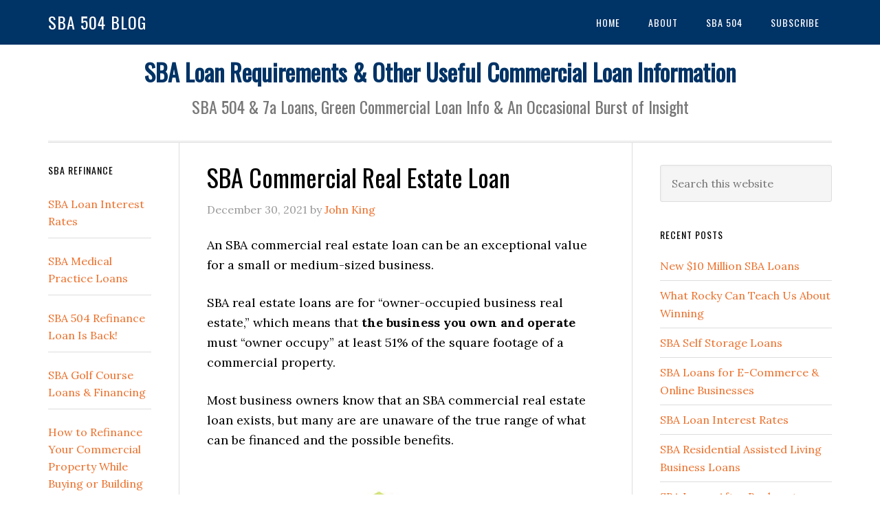

--- FILE ---
content_type: text/html; charset=UTF-8
request_url: https://www.sba504blog.com/sba-commercial-real-estate-loan/
body_size: 13426
content:
<!DOCTYPE html>
<html lang="en-US">
<head >
<meta charset="UTF-8" />
<meta name="viewport" content="width=device-width, initial-scale=1" />
<meta name='robots' content='index, follow, max-image-preview:large, max-snippet:-1, max-video-preview:-1' />

	<!-- This site is optimized with the Yoast SEO Premium plugin v25.7.1 (Yoast SEO v26.7) - https://yoast.com/wordpress/plugins/seo/ -->
	<title>SBA Commercial Real Estate Loan - SBA 504 Blog</title>
<link data-rocket-prefetch href="https://fonts.googleapis.com" rel="dns-prefetch">
<link data-rocket-prefetch href="https://www.googletagmanager.com" rel="dns-prefetch">
<link data-rocket-prefetch href="https://my.hellobar.com" rel="dns-prefetch">
<link data-rocket-preload as="style" href="https://fonts.googleapis.com/css?family=Lora%3A400%2C700%7COswald%3A400&#038;display=swap" rel="preload">
<link href="https://fonts.googleapis.com/css?family=Lora%3A400%2C700%7COswald%3A400&#038;display=swap" media="print" onload="this.media=&#039;all&#039;" rel="stylesheet">
<noscript data-wpr-hosted-gf-parameters=""><link rel="stylesheet" href="https://fonts.googleapis.com/css?family=Lora%3A400%2C700%7COswald%3A400&#038;display=swap"></noscript>
	<meta name="description" content="SBA commercial real estate loans available up to &amp; over 100% financing for existing businesses and with 25 year fixed rates at 90% LTV/LTC." />
	<link rel="canonical" href="https://www.sba504blog.com/sba-commercial-real-estate-loan/" />
	<meta property="og:locale" content="en_US" />
	<meta property="og:type" content="article" />
	<meta property="og:title" content="SBA Commercial Real Estate Loan" />
	<meta property="og:description" content="SBA commercial real estate loans available up to &amp; over 100% financing for existing businesses and with 25 year fixed rates at 90% LTV/LTC." />
	<meta property="og:url" content="https://www.sba504blog.com/sba-commercial-real-estate-loan/" />
	<meta property="og:site_name" content="SBA 504 Blog" />
	<meta property="article:published_time" content="2021-12-30T19:27:13+00:00" />
	<meta property="article:modified_time" content="2022-12-05T00:58:25+00:00" />
	<meta property="og:image" content="https://www.sba504blog.com/wp-content/uploads/2021/12/SBA-Commercial-Real-Estate-Loan.jpeg" />
	<meta property="og:image:width" content="2351" />
	<meta property="og:image:height" content="1784" />
	<meta property="og:image:type" content="image/jpeg" />
	<meta name="author" content="John King" />
	<meta name="twitter:card" content="summary_large_image" />
	<script type="application/ld+json" class="yoast-schema-graph">{"@context":"https://schema.org","@graph":[{"@type":"Article","@id":"https://www.sba504blog.com/sba-commercial-real-estate-loan/#article","isPartOf":{"@id":"https://www.sba504blog.com/sba-commercial-real-estate-loan/"},"author":{"name":"John King","@id":"https://www.sba504blog.com/#/schema/person/d559d86c51dbae20134c0cfcf17c3730"},"headline":"SBA Commercial Real Estate Loan","datePublished":"2021-12-30T19:27:13+00:00","dateModified":"2022-12-05T00:58:25+00:00","mainEntityOfPage":{"@id":"https://www.sba504blog.com/sba-commercial-real-estate-loan/"},"wordCount":723,"commentCount":1,"image":{"@id":"https://www.sba504blog.com/sba-commercial-real-estate-loan/#primaryimage"},"thumbnailUrl":"https://www.sba504blog.com/wp-content/uploads/2021/12/SBA-Commercial-Real-Estate-Loan.jpeg","keywords":["sba commercial real estate loan","SBA real estate loan"],"articleSection":["SBA Loans"],"inLanguage":"en-US","potentialAction":[{"@type":"CommentAction","name":"Comment","target":["https://www.sba504blog.com/sba-commercial-real-estate-loan/#respond"]}]},{"@type":"WebPage","@id":"https://www.sba504blog.com/sba-commercial-real-estate-loan/","url":"https://www.sba504blog.com/sba-commercial-real-estate-loan/","name":"SBA Commercial Real Estate Loan - SBA 504 Blog","isPartOf":{"@id":"https://www.sba504blog.com/#website"},"primaryImageOfPage":{"@id":"https://www.sba504blog.com/sba-commercial-real-estate-loan/#primaryimage"},"image":{"@id":"https://www.sba504blog.com/sba-commercial-real-estate-loan/#primaryimage"},"thumbnailUrl":"https://www.sba504blog.com/wp-content/uploads/2021/12/SBA-Commercial-Real-Estate-Loan.jpeg","datePublished":"2021-12-30T19:27:13+00:00","dateModified":"2022-12-05T00:58:25+00:00","author":{"@id":"https://www.sba504blog.com/#/schema/person/d559d86c51dbae20134c0cfcf17c3730"},"description":"SBA commercial real estate loans available up to & over 100% financing for existing businesses and with 25 year fixed rates at 90% LTV/LTC.","breadcrumb":{"@id":"https://www.sba504blog.com/sba-commercial-real-estate-loan/#breadcrumb"},"inLanguage":"en-US","potentialAction":[{"@type":"ReadAction","target":["https://www.sba504blog.com/sba-commercial-real-estate-loan/"]}]},{"@type":"ImageObject","inLanguage":"en-US","@id":"https://www.sba504blog.com/sba-commercial-real-estate-loan/#primaryimage","url":"https://www.sba504blog.com/wp-content/uploads/2021/12/SBA-Commercial-Real-Estate-Loan.jpeg","contentUrl":"https://www.sba504blog.com/wp-content/uploads/2021/12/SBA-Commercial-Real-Estate-Loan.jpeg","width":2351,"height":1784,"caption":"SBA Commercial Real Estate Loan"},{"@type":"BreadcrumbList","@id":"https://www.sba504blog.com/sba-commercial-real-estate-loan/#breadcrumb","itemListElement":[{"@type":"ListItem","position":1,"name":"Home","item":"https://www.sba504blog.com/"},{"@type":"ListItem","position":2,"name":"SBA Commercial Real Estate Loan"}]},{"@type":"WebSite","@id":"https://www.sba504blog.com/#website","url":"https://www.sba504blog.com/","name":"SBA 504 Blog","description":"SBA 504 &amp; 7a Loans, Green Commercial Loan Info &amp; An Occasional Burst of Insight","potentialAction":[{"@type":"SearchAction","target":{"@type":"EntryPoint","urlTemplate":"https://www.sba504blog.com/?s={search_term_string}"},"query-input":{"@type":"PropertyValueSpecification","valueRequired":true,"valueName":"search_term_string"}}],"inLanguage":"en-US"},{"@type":"Person","@id":"https://www.sba504blog.com/#/schema/person/d559d86c51dbae20134c0cfcf17c3730","name":"John King","image":{"@type":"ImageObject","inLanguage":"en-US","@id":"https://www.sba504blog.com/#/schema/person/image/","url":"https://secure.gravatar.com/avatar/226f10536c21cfcfdf6e11fd31c86206cdaad18db2c8ce403e2a0267b0488ad8?s=96&d=mm&r=g","contentUrl":"https://secure.gravatar.com/avatar/226f10536c21cfcfdf6e11fd31c86206cdaad18db2c8ce403e2a0267b0488ad8?s=96&d=mm&r=g","caption":"John King"},"sameAs":["http://www.greencommercialcapital.com"]}]}</script>
	<!-- / Yoast SEO Premium plugin. -->


<link rel="amphtml" href="https://www.sba504blog.com/sba-commercial-real-estate-loan/amp/" /><meta name="generator" content="AMP for WP 1.1.11"/><link rel='dns-prefetch' href='//www.sba504blog.com' />
<link rel='dns-prefetch' href='//fonts.googleapis.com' />
<link href='https://fonts.gstatic.com' crossorigin rel='preconnect' />
<link rel="alternate" type="application/rss+xml" title="SBA 504 Blog &raquo; Feed" href="https://www.sba504blog.com/feed/" />
<link rel="alternate" type="application/rss+xml" title="SBA 504 Blog &raquo; Comments Feed" href="https://www.sba504blog.com/comments/feed/" />
<link rel="alternate" type="application/rss+xml" title="SBA 504 Blog &raquo; SBA Commercial Real Estate Loan Comments Feed" href="https://www.sba504blog.com/sba-commercial-real-estate-loan/feed/" />
<link rel="alternate" title="oEmbed (JSON)" type="application/json+oembed" href="https://www.sba504blog.com/wp-json/oembed/1.0/embed?url=https%3A%2F%2Fwww.sba504blog.com%2Fsba-commercial-real-estate-loan%2F" />
<link rel="alternate" title="oEmbed (XML)" type="text/xml+oembed" href="https://www.sba504blog.com/wp-json/oembed/1.0/embed?url=https%3A%2F%2Fwww.sba504blog.com%2Fsba-commercial-real-estate-loan%2F&#038;format=xml" />
<style id='wp-img-auto-sizes-contain-inline-css' type='text/css'>
img:is([sizes=auto i],[sizes^="auto," i]){contain-intrinsic-size:3000px 1500px}
/*# sourceURL=wp-img-auto-sizes-contain-inline-css */
</style>
<link data-minify="1" rel='stylesheet' id='eleven40-pro-css' href='https://www.sba504blog.com/wp-content/cache/min/1/wp-content/themes/eleven40-pro/style.css?ver=1767845476' type='text/css' media='all' />
<style id='wp-emoji-styles-inline-css' type='text/css'>

	img.wp-smiley, img.emoji {
		display: inline !important;
		border: none !important;
		box-shadow: none !important;
		height: 1em !important;
		width: 1em !important;
		margin: 0 0.07em !important;
		vertical-align: -0.1em !important;
		background: none !important;
		padding: 0 !important;
	}
/*# sourceURL=wp-emoji-styles-inline-css */
</style>
<style id='wp-block-library-inline-css' type='text/css'>
:root{--wp-block-synced-color:#7a00df;--wp-block-synced-color--rgb:122,0,223;--wp-bound-block-color:var(--wp-block-synced-color);--wp-editor-canvas-background:#ddd;--wp-admin-theme-color:#007cba;--wp-admin-theme-color--rgb:0,124,186;--wp-admin-theme-color-darker-10:#006ba1;--wp-admin-theme-color-darker-10--rgb:0,107,160.5;--wp-admin-theme-color-darker-20:#005a87;--wp-admin-theme-color-darker-20--rgb:0,90,135;--wp-admin-border-width-focus:2px}@media (min-resolution:192dpi){:root{--wp-admin-border-width-focus:1.5px}}.wp-element-button{cursor:pointer}:root .has-very-light-gray-background-color{background-color:#eee}:root .has-very-dark-gray-background-color{background-color:#313131}:root .has-very-light-gray-color{color:#eee}:root .has-very-dark-gray-color{color:#313131}:root .has-vivid-green-cyan-to-vivid-cyan-blue-gradient-background{background:linear-gradient(135deg,#00d084,#0693e3)}:root .has-purple-crush-gradient-background{background:linear-gradient(135deg,#34e2e4,#4721fb 50%,#ab1dfe)}:root .has-hazy-dawn-gradient-background{background:linear-gradient(135deg,#faaca8,#dad0ec)}:root .has-subdued-olive-gradient-background{background:linear-gradient(135deg,#fafae1,#67a671)}:root .has-atomic-cream-gradient-background{background:linear-gradient(135deg,#fdd79a,#004a59)}:root .has-nightshade-gradient-background{background:linear-gradient(135deg,#330968,#31cdcf)}:root .has-midnight-gradient-background{background:linear-gradient(135deg,#020381,#2874fc)}:root{--wp--preset--font-size--normal:16px;--wp--preset--font-size--huge:42px}.has-regular-font-size{font-size:1em}.has-larger-font-size{font-size:2.625em}.has-normal-font-size{font-size:var(--wp--preset--font-size--normal)}.has-huge-font-size{font-size:var(--wp--preset--font-size--huge)}.has-text-align-center{text-align:center}.has-text-align-left{text-align:left}.has-text-align-right{text-align:right}.has-fit-text{white-space:nowrap!important}#end-resizable-editor-section{display:none}.aligncenter{clear:both}.items-justified-left{justify-content:flex-start}.items-justified-center{justify-content:center}.items-justified-right{justify-content:flex-end}.items-justified-space-between{justify-content:space-between}.screen-reader-text{border:0;clip-path:inset(50%);height:1px;margin:-1px;overflow:hidden;padding:0;position:absolute;width:1px;word-wrap:normal!important}.screen-reader-text:focus{background-color:#ddd;clip-path:none;color:#444;display:block;font-size:1em;height:auto;left:5px;line-height:normal;padding:15px 23px 14px;text-decoration:none;top:5px;width:auto;z-index:100000}html :where(.has-border-color){border-style:solid}html :where([style*=border-top-color]){border-top-style:solid}html :where([style*=border-right-color]){border-right-style:solid}html :where([style*=border-bottom-color]){border-bottom-style:solid}html :where([style*=border-left-color]){border-left-style:solid}html :where([style*=border-width]){border-style:solid}html :where([style*=border-top-width]){border-top-style:solid}html :where([style*=border-right-width]){border-right-style:solid}html :where([style*=border-bottom-width]){border-bottom-style:solid}html :where([style*=border-left-width]){border-left-style:solid}html :where(img[class*=wp-image-]){height:auto;max-width:100%}:where(figure){margin:0 0 1em}html :where(.is-position-sticky){--wp-admin--admin-bar--position-offset:var(--wp-admin--admin-bar--height,0px)}@media screen and (max-width:600px){html :where(.is-position-sticky){--wp-admin--admin-bar--position-offset:0px}}

/*# sourceURL=wp-block-library-inline-css */
</style><style id='global-styles-inline-css' type='text/css'>
:root{--wp--preset--aspect-ratio--square: 1;--wp--preset--aspect-ratio--4-3: 4/3;--wp--preset--aspect-ratio--3-4: 3/4;--wp--preset--aspect-ratio--3-2: 3/2;--wp--preset--aspect-ratio--2-3: 2/3;--wp--preset--aspect-ratio--16-9: 16/9;--wp--preset--aspect-ratio--9-16: 9/16;--wp--preset--color--black: #000000;--wp--preset--color--cyan-bluish-gray: #abb8c3;--wp--preset--color--white: #ffffff;--wp--preset--color--pale-pink: #f78da7;--wp--preset--color--vivid-red: #cf2e2e;--wp--preset--color--luminous-vivid-orange: #ff6900;--wp--preset--color--luminous-vivid-amber: #fcb900;--wp--preset--color--light-green-cyan: #7bdcb5;--wp--preset--color--vivid-green-cyan: #00d084;--wp--preset--color--pale-cyan-blue: #8ed1fc;--wp--preset--color--vivid-cyan-blue: #0693e3;--wp--preset--color--vivid-purple: #9b51e0;--wp--preset--gradient--vivid-cyan-blue-to-vivid-purple: linear-gradient(135deg,rgb(6,147,227) 0%,rgb(155,81,224) 100%);--wp--preset--gradient--light-green-cyan-to-vivid-green-cyan: linear-gradient(135deg,rgb(122,220,180) 0%,rgb(0,208,130) 100%);--wp--preset--gradient--luminous-vivid-amber-to-luminous-vivid-orange: linear-gradient(135deg,rgb(252,185,0) 0%,rgb(255,105,0) 100%);--wp--preset--gradient--luminous-vivid-orange-to-vivid-red: linear-gradient(135deg,rgb(255,105,0) 0%,rgb(207,46,46) 100%);--wp--preset--gradient--very-light-gray-to-cyan-bluish-gray: linear-gradient(135deg,rgb(238,238,238) 0%,rgb(169,184,195) 100%);--wp--preset--gradient--cool-to-warm-spectrum: linear-gradient(135deg,rgb(74,234,220) 0%,rgb(151,120,209) 20%,rgb(207,42,186) 40%,rgb(238,44,130) 60%,rgb(251,105,98) 80%,rgb(254,248,76) 100%);--wp--preset--gradient--blush-light-purple: linear-gradient(135deg,rgb(255,206,236) 0%,rgb(152,150,240) 100%);--wp--preset--gradient--blush-bordeaux: linear-gradient(135deg,rgb(254,205,165) 0%,rgb(254,45,45) 50%,rgb(107,0,62) 100%);--wp--preset--gradient--luminous-dusk: linear-gradient(135deg,rgb(255,203,112) 0%,rgb(199,81,192) 50%,rgb(65,88,208) 100%);--wp--preset--gradient--pale-ocean: linear-gradient(135deg,rgb(255,245,203) 0%,rgb(182,227,212) 50%,rgb(51,167,181) 100%);--wp--preset--gradient--electric-grass: linear-gradient(135deg,rgb(202,248,128) 0%,rgb(113,206,126) 100%);--wp--preset--gradient--midnight: linear-gradient(135deg,rgb(2,3,129) 0%,rgb(40,116,252) 100%);--wp--preset--font-size--small: 13px;--wp--preset--font-size--medium: 20px;--wp--preset--font-size--large: 36px;--wp--preset--font-size--x-large: 42px;--wp--preset--spacing--20: 0.44rem;--wp--preset--spacing--30: 0.67rem;--wp--preset--spacing--40: 1rem;--wp--preset--spacing--50: 1.5rem;--wp--preset--spacing--60: 2.25rem;--wp--preset--spacing--70: 3.38rem;--wp--preset--spacing--80: 5.06rem;--wp--preset--shadow--natural: 6px 6px 9px rgba(0, 0, 0, 0.2);--wp--preset--shadow--deep: 12px 12px 50px rgba(0, 0, 0, 0.4);--wp--preset--shadow--sharp: 6px 6px 0px rgba(0, 0, 0, 0.2);--wp--preset--shadow--outlined: 6px 6px 0px -3px rgb(255, 255, 255), 6px 6px rgb(0, 0, 0);--wp--preset--shadow--crisp: 6px 6px 0px rgb(0, 0, 0);}:where(.is-layout-flex){gap: 0.5em;}:where(.is-layout-grid){gap: 0.5em;}body .is-layout-flex{display: flex;}.is-layout-flex{flex-wrap: wrap;align-items: center;}.is-layout-flex > :is(*, div){margin: 0;}body .is-layout-grid{display: grid;}.is-layout-grid > :is(*, div){margin: 0;}:where(.wp-block-columns.is-layout-flex){gap: 2em;}:where(.wp-block-columns.is-layout-grid){gap: 2em;}:where(.wp-block-post-template.is-layout-flex){gap: 1.25em;}:where(.wp-block-post-template.is-layout-grid){gap: 1.25em;}.has-black-color{color: var(--wp--preset--color--black) !important;}.has-cyan-bluish-gray-color{color: var(--wp--preset--color--cyan-bluish-gray) !important;}.has-white-color{color: var(--wp--preset--color--white) !important;}.has-pale-pink-color{color: var(--wp--preset--color--pale-pink) !important;}.has-vivid-red-color{color: var(--wp--preset--color--vivid-red) !important;}.has-luminous-vivid-orange-color{color: var(--wp--preset--color--luminous-vivid-orange) !important;}.has-luminous-vivid-amber-color{color: var(--wp--preset--color--luminous-vivid-amber) !important;}.has-light-green-cyan-color{color: var(--wp--preset--color--light-green-cyan) !important;}.has-vivid-green-cyan-color{color: var(--wp--preset--color--vivid-green-cyan) !important;}.has-pale-cyan-blue-color{color: var(--wp--preset--color--pale-cyan-blue) !important;}.has-vivid-cyan-blue-color{color: var(--wp--preset--color--vivid-cyan-blue) !important;}.has-vivid-purple-color{color: var(--wp--preset--color--vivid-purple) !important;}.has-black-background-color{background-color: var(--wp--preset--color--black) !important;}.has-cyan-bluish-gray-background-color{background-color: var(--wp--preset--color--cyan-bluish-gray) !important;}.has-white-background-color{background-color: var(--wp--preset--color--white) !important;}.has-pale-pink-background-color{background-color: var(--wp--preset--color--pale-pink) !important;}.has-vivid-red-background-color{background-color: var(--wp--preset--color--vivid-red) !important;}.has-luminous-vivid-orange-background-color{background-color: var(--wp--preset--color--luminous-vivid-orange) !important;}.has-luminous-vivid-amber-background-color{background-color: var(--wp--preset--color--luminous-vivid-amber) !important;}.has-light-green-cyan-background-color{background-color: var(--wp--preset--color--light-green-cyan) !important;}.has-vivid-green-cyan-background-color{background-color: var(--wp--preset--color--vivid-green-cyan) !important;}.has-pale-cyan-blue-background-color{background-color: var(--wp--preset--color--pale-cyan-blue) !important;}.has-vivid-cyan-blue-background-color{background-color: var(--wp--preset--color--vivid-cyan-blue) !important;}.has-vivid-purple-background-color{background-color: var(--wp--preset--color--vivid-purple) !important;}.has-black-border-color{border-color: var(--wp--preset--color--black) !important;}.has-cyan-bluish-gray-border-color{border-color: var(--wp--preset--color--cyan-bluish-gray) !important;}.has-white-border-color{border-color: var(--wp--preset--color--white) !important;}.has-pale-pink-border-color{border-color: var(--wp--preset--color--pale-pink) !important;}.has-vivid-red-border-color{border-color: var(--wp--preset--color--vivid-red) !important;}.has-luminous-vivid-orange-border-color{border-color: var(--wp--preset--color--luminous-vivid-orange) !important;}.has-luminous-vivid-amber-border-color{border-color: var(--wp--preset--color--luminous-vivid-amber) !important;}.has-light-green-cyan-border-color{border-color: var(--wp--preset--color--light-green-cyan) !important;}.has-vivid-green-cyan-border-color{border-color: var(--wp--preset--color--vivid-green-cyan) !important;}.has-pale-cyan-blue-border-color{border-color: var(--wp--preset--color--pale-cyan-blue) !important;}.has-vivid-cyan-blue-border-color{border-color: var(--wp--preset--color--vivid-cyan-blue) !important;}.has-vivid-purple-border-color{border-color: var(--wp--preset--color--vivid-purple) !important;}.has-vivid-cyan-blue-to-vivid-purple-gradient-background{background: var(--wp--preset--gradient--vivid-cyan-blue-to-vivid-purple) !important;}.has-light-green-cyan-to-vivid-green-cyan-gradient-background{background: var(--wp--preset--gradient--light-green-cyan-to-vivid-green-cyan) !important;}.has-luminous-vivid-amber-to-luminous-vivid-orange-gradient-background{background: var(--wp--preset--gradient--luminous-vivid-amber-to-luminous-vivid-orange) !important;}.has-luminous-vivid-orange-to-vivid-red-gradient-background{background: var(--wp--preset--gradient--luminous-vivid-orange-to-vivid-red) !important;}.has-very-light-gray-to-cyan-bluish-gray-gradient-background{background: var(--wp--preset--gradient--very-light-gray-to-cyan-bluish-gray) !important;}.has-cool-to-warm-spectrum-gradient-background{background: var(--wp--preset--gradient--cool-to-warm-spectrum) !important;}.has-blush-light-purple-gradient-background{background: var(--wp--preset--gradient--blush-light-purple) !important;}.has-blush-bordeaux-gradient-background{background: var(--wp--preset--gradient--blush-bordeaux) !important;}.has-luminous-dusk-gradient-background{background: var(--wp--preset--gradient--luminous-dusk) !important;}.has-pale-ocean-gradient-background{background: var(--wp--preset--gradient--pale-ocean) !important;}.has-electric-grass-gradient-background{background: var(--wp--preset--gradient--electric-grass) !important;}.has-midnight-gradient-background{background: var(--wp--preset--gradient--midnight) !important;}.has-small-font-size{font-size: var(--wp--preset--font-size--small) !important;}.has-medium-font-size{font-size: var(--wp--preset--font-size--medium) !important;}.has-large-font-size{font-size: var(--wp--preset--font-size--large) !important;}.has-x-large-font-size{font-size: var(--wp--preset--font-size--x-large) !important;}
/*# sourceURL=global-styles-inline-css */
</style>

<style id='classic-theme-styles-inline-css' type='text/css'>
/*! This file is auto-generated */
.wp-block-button__link{color:#fff;background-color:#32373c;border-radius:9999px;box-shadow:none;text-decoration:none;padding:calc(.667em + 2px) calc(1.333em + 2px);font-size:1.125em}.wp-block-file__button{background:#32373c;color:#fff;text-decoration:none}
/*# sourceURL=/wp-includes/css/classic-themes.min.css */
</style>
<link data-minify="1" rel='stylesheet' id='dashicons-css' href='https://www.sba504blog.com/wp-content/cache/min/1/wp-includes/css/dashicons.min.css?ver=1767845476' type='text/css' media='all' />

<style id='rocket-lazyload-inline-css' type='text/css'>
.rll-youtube-player{position:relative;padding-bottom:56.23%;height:0;overflow:hidden;max-width:100%;}.rll-youtube-player:focus-within{outline: 2px solid currentColor;outline-offset: 5px;}.rll-youtube-player iframe{position:absolute;top:0;left:0;width:100%;height:100%;z-index:100;background:0 0}.rll-youtube-player img{bottom:0;display:block;left:0;margin:auto;max-width:100%;width:100%;position:absolute;right:0;top:0;border:none;height:auto;-webkit-transition:.4s all;-moz-transition:.4s all;transition:.4s all}.rll-youtube-player img:hover{-webkit-filter:brightness(75%)}.rll-youtube-player .play{height:100%;width:100%;left:0;top:0;position:absolute;background:url(https://www.sba504blog.com/wp-content/plugins/wp-rocket/assets/img/youtube.png) no-repeat center;background-color: transparent !important;cursor:pointer;border:none;}
/*# sourceURL=rocket-lazyload-inline-css */
</style>
<script type="text/javascript" src="https://www.sba504blog.com/wp-includes/js/jquery/jquery.min.js?ver=3.7.1" id="jquery-core-js"></script>


<link rel="https://api.w.org/" href="https://www.sba504blog.com/wp-json/" /><link rel="alternate" title="JSON" type="application/json" href="https://www.sba504blog.com/wp-json/wp/v2/posts/5885" /><link rel="EditURI" type="application/rsd+xml" title="RSD" href="https://www.sba504blog.com/xmlrpc.php?rsd" />
<link rel='shortlink' href='https://www.sba504blog.com/?p=5885' />
<link rel="icon" href="https://www.sba504blog.com/wp-content/themes/eleven40-pro/images/favicon.ico" />
<link rel="pingback" href="https://www.sba504blog.com/xmlrpc.php" />
<!-- Google tag (gtag.js) -->
<script async src="https://www.googletagmanager.com/gtag/js?id=G-ESM4G32RHL"></script>
<script>
  window.dataLayer = window.dataLayer || [];
  function gtag(){dataLayer.push(arguments);}
  gtag('js', new Date());

  gtag('config', 'G-ESM4G32RHL');
</script>
<noscript><style id="rocket-lazyload-nojs-css">.rll-youtube-player, [data-lazy-src]{display:none !important;}</style></noscript><meta name="generator" content="WP Rocket 3.20.3" data-wpr-features="wpr_defer_js wpr_minify_concatenate_js wpr_lazyload_images wpr_lazyload_iframes wpr_preconnect_external_domains wpr_minify_css wpr_desktop" /></head>
<body class="wp-singular post-template-default single single-post postid-5885 single-format-standard wp-theme-genesis wp-child-theme-eleven40-pro header-full-width sidebar-content-sidebar genesis-breadcrumbs-hidden genesis-footer-widgets-hidden"><div  class="site-container"><ul class="genesis-skip-link"><li><a href="#genesis-nav-primary" class="screen-reader-shortcut"> Skip to primary navigation</a></li><li><a href="#genesis-content" class="screen-reader-shortcut"> Skip to main content</a></li><li><a href="#genesis-sidebar-primary" class="screen-reader-shortcut"> Skip to primary sidebar</a></li><li><a href="#genesis-sidebar-secondary" class="screen-reader-shortcut"> Skip to secondary sidebar</a></li></ul><header  class="site-header"><div  class="wrap"><div class="title-area"><p class="site-title"><a href="https://www.sba504blog.com/">SBA 504 Blog</a></p></div><nav class="nav-primary" aria-label="Main" id="genesis-nav-primary"><div  class="wrap"><ul id="menu-main-header-navigation" class="menu genesis-nav-menu menu-primary js-superfish"><li id="menu-item-4523" class="menu-item menu-item-type-custom menu-item-object-custom menu-item-4523"><a href="/"><span >Home</span></a></li>
<li id="menu-item-4522" class="menu-item menu-item-type-post_type menu-item-object-page menu-item-4522"><a href="https://www.sba504blog.com/about/"><span >About</span></a></li>
<li id="menu-item-4524" class="menu-item menu-item-type-taxonomy menu-item-object-category menu-item-4524"><a href="https://www.sba504blog.com/category/sba-504/"><span >SBA 504</span></a></li>
<li id="menu-item-4525" class="menu-item menu-item-type-custom menu-item-object-custom menu-item-4525"><a href="/feed/"><span >Subscribe</span></a></li>
</ul></div></nav></div></header><div  class="site-inner"><div class="wrap"><div id="header-message" class="header-message"><div class="widget-area"><div class="wrap"><section id="text-2" class="widget widget_text"><div class="widget-wrap">			<div class="textwidget"><h2>SBA Loan Requirements &#038; Other Useful Commercial Loan Information</h2>
<h3>SBA 504 &#038; 7a Loans, Green Commercial Loan Info &#038; An Occasional Burst of Insight</h3>
</div>
		</div></section>
</div></div></div><div class="content-sidebar-wrap"><main class="content" id="genesis-content"><article class="post-5885 post type-post status-publish format-standard has-post-thumbnail category-sba-loans tag-sba-commercial-real-estate-loan tag-sba-real-estate-loan entry" aria-label="SBA Commercial Real Estate Loan"><header class="entry-header"><h1 class="entry-title">SBA Commercial Real Estate Loan</h1>
<p class="entry-meta"><time class="entry-time">December 30, 2021</time> by <span class="entry-author"><a href="https://www.sba504blog.com/author/admin/" class="entry-author-link" rel="author"><span class="entry-author-name">John King</span></a></span>  </p></header><div class="entry-content"><p>An SBA commercial real estate loan can be an exceptional value for a small or medium-sized business.</p>
<p>SBA real estate loans are for &#8220;owner-occupied business real estate,&#8221; which means that <strong>the business you own and operate</strong> must &#8220;owner occupy&#8221; at least 51% of the square footage of a commercial property.</p>
<p>Most business owners know that an SBA commercial real estate loan exists, but many are are unaware of the true range of what can be financed and the possible benefits.</p>
<p><picture decoding="async" class="aligncenter size-large wp-image-5894">
<source type="image/webp" data-lazy-srcset="https://www.sba504blog.com/wp-content/uploads/2021/12/SBA-Commercial-Real-Estate-Loan-1024x777.jpeg.webp 1024w, https://www.sba504blog.com/wp-content/uploads/2021/12/SBA-Commercial-Real-Estate-Loan-300x228.jpeg.webp 300w, https://www.sba504blog.com/wp-content/uploads/2021/12/SBA-Commercial-Real-Estate-Loan-768x583.jpeg.webp 768w, https://www.sba504blog.com/wp-content/uploads/2021/12/SBA-Commercial-Real-Estate-Loan-1536x1166.jpeg.webp 1536w, https://www.sba504blog.com/wp-content/uploads/2021/12/SBA-Commercial-Real-Estate-Loan-2048x1554.jpeg.webp 2048w" sizes="(max-width: 1024px) 100vw, 1024px"/>
<img decoding="async" src="data:image/svg+xml,%3Csvg%20xmlns='http://www.w3.org/2000/svg'%20viewBox='0%200%201024%20777'%3E%3C/svg%3E" alt="SBA Commercial Real Estate Loan" width="1024" height="777" data-lazy-srcset="https://www.sba504blog.com/wp-content/uploads/2021/12/SBA-Commercial-Real-Estate-Loan-1024x777.jpeg 1024w, https://www.sba504blog.com/wp-content/uploads/2021/12/SBA-Commercial-Real-Estate-Loan-300x228.jpeg 300w, https://www.sba504blog.com/wp-content/uploads/2021/12/SBA-Commercial-Real-Estate-Loan-768x583.jpeg 768w, https://www.sba504blog.com/wp-content/uploads/2021/12/SBA-Commercial-Real-Estate-Loan-1536x1166.jpeg 1536w, https://www.sba504blog.com/wp-content/uploads/2021/12/SBA-Commercial-Real-Estate-Loan-2048x1554.jpeg 2048w" data-lazy-sizes="(max-width: 1024px) 100vw, 1024px" data-lazy-src="https://www.sba504blog.com/wp-content/uploads/2021/12/SBA-Commercial-Real-Estate-Loan-1024x777.jpeg"/><noscript><img decoding="async" src="https://www.sba504blog.com/wp-content/uploads/2021/12/SBA-Commercial-Real-Estate-Loan-1024x777.jpeg" alt="SBA Commercial Real Estate Loan" width="1024" height="777" srcset="https://www.sba504blog.com/wp-content/uploads/2021/12/SBA-Commercial-Real-Estate-Loan-1024x777.jpeg 1024w, https://www.sba504blog.com/wp-content/uploads/2021/12/SBA-Commercial-Real-Estate-Loan-300x228.jpeg 300w, https://www.sba504blog.com/wp-content/uploads/2021/12/SBA-Commercial-Real-Estate-Loan-768x583.jpeg 768w, https://www.sba504blog.com/wp-content/uploads/2021/12/SBA-Commercial-Real-Estate-Loan-1536x1166.jpeg 1536w, https://www.sba504blog.com/wp-content/uploads/2021/12/SBA-Commercial-Real-Estate-Loan-2048x1554.jpeg 2048w" sizes="(max-width: 1024px) 100vw, 1024px"/></noscript>
</picture>
</p>
<h2>SBA Commercial Real Estate Loan Advantages</h2>
<ol>
<li>90% financing is the norm but many businesses can qualify for <a href="https://www.mymortgagebanker.com/100-percent-financing-for-commercial-property/" target="_blank" rel="noopener">100% commercial loans.</a></li>
<li>The <a href="https://www.mymortgagebanker.com/sba-7a-loan-requirements/" target="_blank" rel="noopener">SBA 7a loan</a> allows you to purchase both a business and a building with the same loan with just 10% down and if the real estate is 51% or more of the use of proceeds than the term and amortization can be 25 years.  Additionally, <strong>there is flexibility with the source of the down payment</strong>, including <span style="text-decoration: underline;"><em>the ability to borrow it</em></span>.  The key is that the lender feels you are putting in enough of your own cash, but borrowing all or part of the down payment is an option as are &#8220;investors,&#8221; gifts, retirement rollovers and seller held seconds.</li>
<li>More flexible credit criteria:  &#8220;Good&#8221; <span style="text-decoration: underline;">recent</span> credit is a must, but some borrowers can get an <a href="https://www.sba504blog.com/sba-loan-bankruptcy/" target="_blank" rel="noopener">SBA loan with a previous bankruptcy</a> depending on the situation.</li>
<li>SBA real estate loans offer a longer term and amortization than many conventional commercial loans but it is also possible that you could qualify for a low 25 year fixed <a href="https://www.sba504blog.com/SBA-commercial-property-loan" target="_blank" rel="noopener">SBA commercial property loan</a>.</li>
<li>30 year terms and amortizations are also available for SBA 504 first mortgage loans and in the case of ground up or major construction projects, 32 year loans are available under the 504 with the first 2 years being interest only.</li>
<li>Loan amounts from a few hundread thousand to $15 to <a href="https://www.sba504blog.com/maximum-sba-loan-amount/" target="_blank" rel="noopener">$20 million</a> are possible, so while these are considered &#8220;small business&#8221; real estate loans, much larger businesses and much larger buildings/properties are eligible.</li>
<li>Working capital, equipment, current business debts, proprerty improvements &amp; in some cases inventory can be added into the loans.</li>
<li>Many lenders require just 1 year of sufficient cash flow to qualify, so if your business has been slowly ramping up profitability and your most recent tax year/tax return shows enough income to qualify then it might be possible to get a loan.  Some lenders will also use &#8220;projections&#8221; to allow you to qualify assuming you are close enough to hitting the right metrics and if you can show that your move to a new space has a legitimate shot at improving your net profit.</li>
<li>It is much easier to get an SBA loan for commercial real estate if you have been in business for a few years, but financing is available for startups with the right borrowers, management, business plan and projections.  In fact, startups for certain types of properties are more the norm than the exception.  For instance, loans for a new self-storage facility or a startup rv and boat storage facility or even an RV Park or campground are a very popular use of an SBA financing.  And in the case of this kind of startup, there are lenders who will allow you to finance in not just all of the costs involved, but the first few years of payments during ramp up as well.  See this link for more info on that:  <a href="https://www.sba504blog.com/self-storage-construction-loans/" target="_blank" rel="noopener">self storage construction</a>.</li>
<li>Allows you to finance building improvements as part of the purchase.</li>
<li>Ability to get some &#8220;cash out&#8221; with a refinance.</li>
</ol>
<p>Keep in mind that the above list pertains to SBA <span style="text-decoration: underline;">commercial real estate</span> loan scenarios and does not include the additional benefits for <em><strong>non-</strong>commercial real estate</em> transactions, including:</p>
<ul>
<li><strong>Business purchase </strong></li>
<li><strong><a href="https://mymortgagebanker.com/business-purchase-loan/" target="_blank" rel="noopener">100% business purchase loan</a> &#8211; possible if an expansion of your existing business.  (Harder to qualify for, but very real).  </strong></li>
<li><strong>&#8220;Online business&#8221; business acquisition &#8211; include FBA or Fullfillment By Amazon businesses</strong></li>
<li><strong>Partner buyouts</strong></li>
<li><strong>&#8220;Recapitalization&#8221; of existing businesses</strong></li>
</ul>
<p>All of the above are possible with an SBA loan but with a shorter term and amortization than an SBA real estate loan &#8211; in this case, usually 10 years.</p>
<h3>SBA Real Estate Loan</h3>
<p>I will be adding more to this post shortly, but get in touch if you have any questions as this stuff can be complicated:</p>
<p><strong>jking (at) green commercial capital (dot) com</strong></p>
<p>You can also visit our main site <a href="https://www.mymortgagebanker.com/" target="_blank" rel="noopener">here</a></p>
<!--<rdf:RDF xmlns:rdf="http://www.w3.org/1999/02/22-rdf-syntax-ns#"
			xmlns:dc="http://purl.org/dc/elements/1.1/"
			xmlns:trackback="http://madskills.com/public/xml/rss/module/trackback/">
		<rdf:Description rdf:about="https://www.sba504blog.com/sba-commercial-real-estate-loan/"
    dc:identifier="https://www.sba504blog.com/sba-commercial-real-estate-loan/"
    dc:title="SBA Commercial Real Estate Loan"
    trackback:ping="https://www.sba504blog.com/sba-commercial-real-estate-loan/trackback/" />
</rdf:RDF>-->
</div><footer class="entry-footer"><p class="entry-meta"><span class="entry-categories">Filed Under: <a href="https://www.sba504blog.com/category/sba-loans/" rel="category tag">SBA Loans</a></span> <span class="entry-tags">Tagged With: <a href="https://www.sba504blog.com/tag/sba-commercial-real-estate-loan/" rel="tag">sba commercial real estate loan</a>, <a href="https://www.sba504blog.com/tag/sba-real-estate-loan/" rel="tag">SBA real estate loan</a></span></p></footer></article></main><aside class="sidebar sidebar-primary widget-area" role="complementary" aria-label="Primary Sidebar" id="genesis-sidebar-primary"><h2 class="genesis-sidebar-title screen-reader-text">Primary Sidebar</h2><section id="search-2" class="widget widget_search"><div class="widget-wrap"><form class="search-form" method="get" action="https://www.sba504blog.com/" role="search"><label class="search-form-label screen-reader-text" for="searchform-1">Search this website</label><input class="search-form-input" type="search" name="s" id="searchform-1" placeholder="Search this website"><input class="search-form-submit" type="submit" value="Search"><meta content="https://www.sba504blog.com/?s={s}"></form></div></section>

		<section id="recent-posts-2" class="widget widget_recent_entries"><div class="widget-wrap">
		<h3 class="widgettitle widget-title">Recent Posts</h3>

		<ul>
											<li>
					<a href="https://www.sba504blog.com/new-10-million-sba-loans/">New $10 Million SBA Loans</a>
									</li>
											<li>
					<a href="https://www.sba504blog.com/what-rocky-can-teach-us-about-winning/">What Rocky Can Teach Us About Winning</a>
									</li>
											<li>
					<a href="https://www.sba504blog.com/sba-self-storage-loans/">SBA Self Storage Loans</a>
									</li>
											<li>
					<a href="https://www.sba504blog.com/sba-loan-for-online-business/">SBA Loans for E-Commerce &#038; Online Businesses</a>
									</li>
											<li>
					<a href="https://www.sba504blog.com/sba-loan-interest-rates/">SBA Loan Interest Rates</a>
									</li>
											<li>
					<a href="https://www.sba504blog.com/sba-residential-assisted-living-business-loans/">SBA Residential Assisted Living Business Loans</a>
									</li>
											<li>
					<a href="https://www.sba504blog.com/sba-loan-after-bankruptcy/">SBA Loans After Bankruptcy: What You Need to Know</a>
									</li>
					</ul>

		</div></section>
</aside></div><aside class="sidebar sidebar-secondary widget-area" role="complementary" aria-label="Secondary Sidebar" id="genesis-sidebar-secondary"><h2 class="genesis-sidebar-title screen-reader-text">Secondary Sidebar</h2><section id="featured-post-2" class="widget featured-content featuredpost"><div class="widget-wrap"><h3 class="widgettitle widget-title">SBA Refinance</h3>
<article class="post-3232 post type-post status-publish format-standard category-sba-loan-rates category-sba-refinance tag-add-new-tag tag-green-commercial-capital tag-john-king tag-sba-504-loan-rates tag-sba-504-refinance tag-sba-7a tag-sba-loan-interest-rates tag-sba-loan-rates entry" aria-label="SBA Loan Interest Rates"><header class="entry-header"><h4 class="entry-title"><a href="https://www.sba504blog.com/sba-loan-interest-rates/">SBA Loan Interest Rates</a></h4></header></article><article class="post-740 post type-post status-publish format-standard has-post-thumbnail category-sba-7a-loans category-sba-construction-loans category-sba-refinance tag-medical-partner-buyout tag-medical-practice-financing tag-medical-practice-loans tag-medical-practice-purchase tag-physician-loan tag-sba-loan entry" aria-label="SBA Medical Practice Loans"><header class="entry-header"><h4 class="entry-title"><a href="https://www.sba504blog.com/sba-medical-practice-loans/">SBA Medical Practice Loans</a></h4></header></article><article class="post-4338 post type-post status-publish format-standard has-post-thumbnail category-sba-504-refinance category-sba-loan-rates category-sba-loans category-sba-refinance tag-sba-504-refinance tag-sba-fixed-rate-loans tag-sba-loans tag-sba-refinance entry" aria-label="SBA 504 Refinance Loan Is Back!"><header class="entry-header"><h4 class="entry-title"><a href="https://www.sba504blog.com/sba-504-refinance-is-back/">SBA 504 Refinance Loan Is Back!</a></h4></header></article><article class="post-4082 post type-post status-publish format-standard category-sba-loans category-sba-refinance tag-golf-course-financing tag-golf-course-refinancing tag-green-commercial-capital tag-john-king tag-sba-golf-course-loans entry" aria-label="SBA Golf Course Loans &#038; Financing"><header class="entry-header"><h4 class="entry-title"><a href="https://www.sba504blog.com/sba-golf-course-financing/">SBA Golf Course Loans &#038; Financing</a></h4></header></article><article class="post-3177 post type-post status-publish format-standard category-sba-504 category-sba-504-refinance category-sba-refinance tag-green-commercial-capital tag-john-king tag-sba-504-refinance tag-sba-loans-for-expanding-businesse tag-sba-refinance entry" aria-label="How to Refinance Your Commercial Property While Buying or Building Another"><header class="entry-header"><h4 class="entry-title"><a href="https://www.sba504blog.com/use-the-504-to-refinance-and-expand/">How to Refinance Your Commercial Property While Buying or Building Another</a></h4></header></article><article class="post-3168 post type-post status-publish format-standard category-sba-504 category-sba-504-refinance category-sba-loans category-sba-refinance tag-add-new-tag tag-commercial-loan-refinance tag-creed-act tag-green-commercial-capital tag-john-king tag-new-sba-bill tag-sba-504-refinance tag-sba-refinance entry" aria-label="SBA 504 Refinance &#8211; Is the 90% LTV Program Coming Back?"><header class="entry-header"><h4 class="entry-title"><a href="https://www.sba504blog.com/sba-504-refinance-is-it-coming-back/">SBA 504 Refinance &#8211; Is the 90% LTV Program Coming Back?</a></h4></header></article><article class="post-2348 post type-post status-publish format-standard category-sba-7a-loans category-sba-bridge-loans category-sba-construction-loans category-sba-loans category-sba-refinance category-self-storage entry" aria-label="SBA 7a Loans = Good Long Term or Temporary Financing"><header class="entry-header"><h4 class="entry-title"><a href="https://www.sba504blog.com/sba-7a-bridge-and-construction-financing/">SBA 7a Loans = Good Long Term or Temporary Financing</a></h4></header></article></div></section>
<section id="archives-2" class="widget widget_archive"><div class="widget-wrap"><h3 class="widgettitle widget-title">Archives</h3>

			<ul>
					<li><a href='https://www.sba504blog.com/2026/01/'>January 2026</a></li>
	<li><a href='https://www.sba504blog.com/2025/02/'>February 2025</a></li>
	<li><a href='https://www.sba504blog.com/2024/08/'>August 2024</a></li>
	<li><a href='https://www.sba504blog.com/2024/07/'>July 2024</a></li>
	<li><a href='https://www.sba504blog.com/2024/06/'>June 2024</a></li>
	<li><a href='https://www.sba504blog.com/2024/01/'>January 2024</a></li>
	<li><a href='https://www.sba504blog.com/2022/12/'>December 2022</a></li>
	<li><a href='https://www.sba504blog.com/2022/07/'>July 2022</a></li>
	<li><a href='https://www.sba504blog.com/2022/01/'>January 2022</a></li>
	<li><a href='https://www.sba504blog.com/2021/12/'>December 2021</a></li>
	<li><a href='https://www.sba504blog.com/2021/02/'>February 2021</a></li>
	<li><a href='https://www.sba504blog.com/2021/01/'>January 2021</a></li>
	<li><a href='https://www.sba504blog.com/2020/03/'>March 2020</a></li>
	<li><a href='https://www.sba504blog.com/2018/11/'>November 2018</a></li>
	<li><a href='https://www.sba504blog.com/2018/08/'>August 2018</a></li>
	<li><a href='https://www.sba504blog.com/2018/06/'>June 2018</a></li>
	<li><a href='https://www.sba504blog.com/2015/12/'>December 2015</a></li>
	<li><a href='https://www.sba504blog.com/2015/09/'>September 2015</a></li>
	<li><a href='https://www.sba504blog.com/2015/02/'>February 2015</a></li>
	<li><a href='https://www.sba504blog.com/2014/06/'>June 2014</a></li>
	<li><a href='https://www.sba504blog.com/2013/12/'>December 2013</a></li>
	<li><a href='https://www.sba504blog.com/2013/10/'>October 2013</a></li>
	<li><a href='https://www.sba504blog.com/2013/08/'>August 2013</a></li>
	<li><a href='https://www.sba504blog.com/2013/07/'>July 2013</a></li>
	<li><a href='https://www.sba504blog.com/2013/06/'>June 2013</a></li>
	<li><a href='https://www.sba504blog.com/2013/04/'>April 2013</a></li>
	<li><a href='https://www.sba504blog.com/2013/02/'>February 2013</a></li>
	<li><a href='https://www.sba504blog.com/2012/07/'>July 2012</a></li>
	<li><a href='https://www.sba504blog.com/2012/06/'>June 2012</a></li>
	<li><a href='https://www.sba504blog.com/2012/05/'>May 2012</a></li>
	<li><a href='https://www.sba504blog.com/2012/04/'>April 2012</a></li>
	<li><a href='https://www.sba504blog.com/2011/10/'>October 2011</a></li>
	<li><a href='https://www.sba504blog.com/2011/07/'>July 2011</a></li>
	<li><a href='https://www.sba504blog.com/2011/05/'>May 2011</a></li>
	<li><a href='https://www.sba504blog.com/2011/03/'>March 2011</a></li>
	<li><a href='https://www.sba504blog.com/2011/02/'>February 2011</a></li>
	<li><a href='https://www.sba504blog.com/2011/01/'>January 2011</a></li>
	<li><a href='https://www.sba504blog.com/2010/12/'>December 2010</a></li>
	<li><a href='https://www.sba504blog.com/2010/10/'>October 2010</a></li>
	<li><a href='https://www.sba504blog.com/2010/09/'>September 2010</a></li>
	<li><a href='https://www.sba504blog.com/2010/08/'>August 2010</a></li>
	<li><a href='https://www.sba504blog.com/2010/07/'>July 2010</a></li>
	<li><a href='https://www.sba504blog.com/2010/06/'>June 2010</a></li>
	<li><a href='https://www.sba504blog.com/2010/04/'>April 2010</a></li>
	<li><a href='https://www.sba504blog.com/2010/02/'>February 2010</a></li>
	<li><a href='https://www.sba504blog.com/2009/12/'>December 2009</a></li>
	<li><a href='https://www.sba504blog.com/2009/11/'>November 2009</a></li>
	<li><a href='https://www.sba504blog.com/2009/10/'>October 2009</a></li>
	<li><a href='https://www.sba504blog.com/2009/09/'>September 2009</a></li>
	<li><a href='https://www.sba504blog.com/2009/08/'>August 2009</a></li>
	<li><a href='https://www.sba504blog.com/2009/07/'>July 2009</a></li>
	<li><a href='https://www.sba504blog.com/2009/06/'>June 2009</a></li>
	<li><a href='https://www.sba504blog.com/2009/05/'>May 2009</a></li>
			</ul>

			</div></section>
</aside></div></div><footer class="site-footer"><div class="wrap"><div id="bottom-footer-right"><section id="text-4" class="widget widget_text"><div class="widget-wrap">			<div class="textwidget"><p><a href="/sitemap/">Sitemap</a></p>
</div>
		</div></section>
</div>
<div id="bottom-footer-left"><section id="text-3" class="widget widget_text"><div class="widget-wrap">			<div class="textwidget"><p>©2009-2026 sba504blog.com. All Rights Reserved.</p>
</div>
		</div></section>
</div>
<div id="sf-credit-footer">Website by SangFroid Web Design</div>
</div></footer></div><script type="speculationrules">
{"prefetch":[{"source":"document","where":{"and":[{"href_matches":"/*"},{"not":{"href_matches":["/wp-*.php","/wp-admin/*","/wp-content/uploads/*","/wp-content/*","/wp-content/plugins/*","/wp-content/themes/eleven40-pro/*","/wp-content/themes/genesis/*","/*\\?(.+)"]}},{"not":{"selector_matches":"a[rel~=\"nofollow\"]"}},{"not":{"selector_matches":".no-prefetch, .no-prefetch a"}}]},"eagerness":"conservative"}]}
</script>




<script>window.lazyLoadOptions=[{elements_selector:"img[data-lazy-src],.rocket-lazyload,iframe[data-lazy-src]",data_src:"lazy-src",data_srcset:"lazy-srcset",data_sizes:"lazy-sizes",class_loading:"lazyloading",class_loaded:"lazyloaded",threshold:300,callback_loaded:function(element){if(element.tagName==="IFRAME"&&element.dataset.rocketLazyload=="fitvidscompatible"){if(element.classList.contains("lazyloaded")){if(typeof window.jQuery!="undefined"){if(jQuery.fn.fitVids){jQuery(element).parent().fitVids()}}}}}},{elements_selector:".rocket-lazyload",data_src:"lazy-src",data_srcset:"lazy-srcset",data_sizes:"lazy-sizes",class_loading:"lazyloading",class_loaded:"lazyloaded",threshold:300,}];window.addEventListener('LazyLoad::Initialized',function(e){var lazyLoadInstance=e.detail.instance;if(window.MutationObserver){var observer=new MutationObserver(function(mutations){var image_count=0;var iframe_count=0;var rocketlazy_count=0;mutations.forEach(function(mutation){for(var i=0;i<mutation.addedNodes.length;i++){if(typeof mutation.addedNodes[i].getElementsByTagName!=='function'){continue}
if(typeof mutation.addedNodes[i].getElementsByClassName!=='function'){continue}
images=mutation.addedNodes[i].getElementsByTagName('img');is_image=mutation.addedNodes[i].tagName=="IMG";iframes=mutation.addedNodes[i].getElementsByTagName('iframe');is_iframe=mutation.addedNodes[i].tagName=="IFRAME";rocket_lazy=mutation.addedNodes[i].getElementsByClassName('rocket-lazyload');image_count+=images.length;iframe_count+=iframes.length;rocketlazy_count+=rocket_lazy.length;if(is_image){image_count+=1}
if(is_iframe){iframe_count+=1}}});if(image_count>0||iframe_count>0||rocketlazy_count>0){lazyLoadInstance.update()}});var b=document.getElementsByTagName("body")[0];var config={childList:!0,subtree:!0};observer.observe(b,config)}},!1)</script><script data-no-minify="1" async src="https://www.sba504blog.com/wp-content/plugins/wp-rocket/assets/js/lazyload/17.8.3/lazyload.min.js"></script><script src="https://www.sba504blog.com/wp-content/cache/min/1/98229ef256bce7ec92cb3fc184186352.js" data-minify="1" data-rocket-defer defer></script></body></html>

<!-- This website is like a Rocket, isn't it? Performance optimized by WP Rocket. Learn more: https://wp-rocket.me - Debug: cached@1768947672 -->